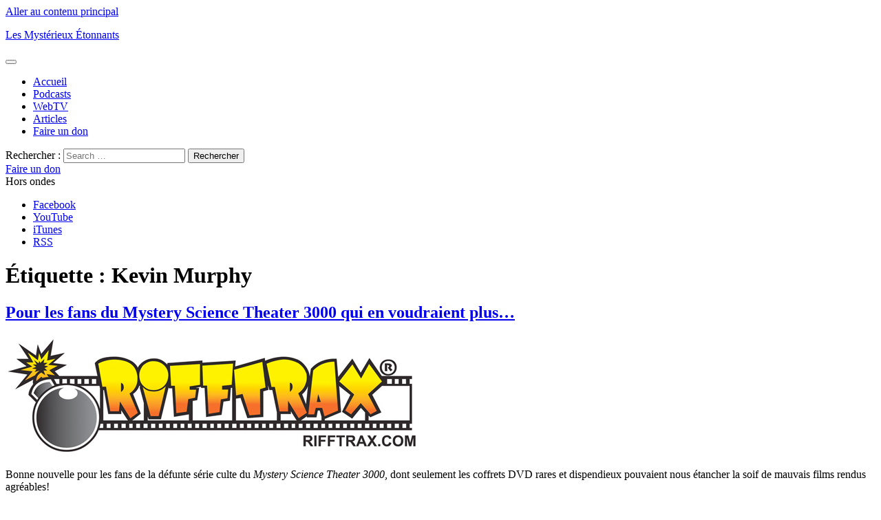

--- FILE ---
content_type: text/html; charset=UTF-8
request_url: https://www.mysterieuxetonnants.com/tag/kevin-murphy/
body_size: 11106
content:
<!DOCTYPE html>
<html lang="fr-CA" xmlns:fb="https://www.facebook.com/2008/fbml" xmlns:addthis="https://www.addthis.com/help/api-spec"  class="no-js">
<head>
	<meta charset="UTF-8">
	<meta name="viewport" content="width=device-width, initial-scale=1">
	<link rel="profile" href="http://gmpg.org/xfn/11">
		<script>(function(html){html.className = html.className.replace(/\bno-js\b/,'js')})(document.documentElement);</script>
<title>Kevin Murphy &#8211; Les Mystérieux Étonnants</title>
<meta name='robots' content='max-image-preview:large' />
	<style>img:is([sizes="auto" i], [sizes^="auto," i]) { contain-intrinsic-size: 3000px 1500px }</style>
	<link rel="alternate" type="application/octet-stream" title="Les Mystérieux Étonnants &raquo; Flux" href="https://www.mysterieuxetonnants.com/feed/" />
<link rel="alternate" type="application/octet-stream" title="Les Mystérieux Étonnants &raquo; Flux des commentaires" href="https://www.mysterieuxetonnants.com/comments/feed/" />
<link rel="alternate" type="application/octet-stream" title="Les Mystérieux Étonnants &raquo; Flux de l’étiquette Kevin Murphy" href="https://www.mysterieuxetonnants.com/tag/kevin-murphy/feed/" />
<link rel="alternate" type="application/rss+xml" title="C&oelig;ur et Croupe" href="https://www.mysterieuxetonnants.com/category/podcasts/coeur-et-croupe/feed" />
<link rel="alternate" type="application/rss+xml" title="Les Myst&eacute;rieux &eacute;tonnants" href="https://www.mysterieuxetonnants.com/category/emission/feed/" />
<link rel="alternate" type="application/rss+xml" title="No&euml;l chez Isidore" href="https://www.mysterieuxetonnants.com/category/podcasts/noel-chez-isidore/feed" />
<link rel="alternate" type="application/rss+xml" title="Terre humaine chez Isidore" href="https://www.mysterieuxetonnants.com/category/podcasts/terre-humaine-chez-isidore/feed" />
<link rel="alternate" type="application/rss+xml" title="Terre Kaiju" href="https://www.mysterieuxetonnants.com/category/podcasts/terre-kaiju/feed" />
<script type="text/javascript">
/* <![CDATA[ */
window._wpemojiSettings = {"baseUrl":"https:\/\/s.w.org\/images\/core\/emoji\/15.0.3\/72x72\/","ext":".png","svgUrl":"https:\/\/s.w.org\/images\/core\/emoji\/15.0.3\/svg\/","svgExt":".svg","source":{"concatemoji":"https:\/\/www.mysterieuxetonnants.com\/wp-includes\/js\/wp-emoji-release.min.js?ver=6.7.4"}};
/*! This file is auto-generated */
!function(i,n){var o,s,e;function c(e){try{var t={supportTests:e,timestamp:(new Date).valueOf()};sessionStorage.setItem(o,JSON.stringify(t))}catch(e){}}function p(e,t,n){e.clearRect(0,0,e.canvas.width,e.canvas.height),e.fillText(t,0,0);var t=new Uint32Array(e.getImageData(0,0,e.canvas.width,e.canvas.height).data),r=(e.clearRect(0,0,e.canvas.width,e.canvas.height),e.fillText(n,0,0),new Uint32Array(e.getImageData(0,0,e.canvas.width,e.canvas.height).data));return t.every(function(e,t){return e===r[t]})}function u(e,t,n){switch(t){case"flag":return n(e,"\ud83c\udff3\ufe0f\u200d\u26a7\ufe0f","\ud83c\udff3\ufe0f\u200b\u26a7\ufe0f")?!1:!n(e,"\ud83c\uddfa\ud83c\uddf3","\ud83c\uddfa\u200b\ud83c\uddf3")&&!n(e,"\ud83c\udff4\udb40\udc67\udb40\udc62\udb40\udc65\udb40\udc6e\udb40\udc67\udb40\udc7f","\ud83c\udff4\u200b\udb40\udc67\u200b\udb40\udc62\u200b\udb40\udc65\u200b\udb40\udc6e\u200b\udb40\udc67\u200b\udb40\udc7f");case"emoji":return!n(e,"\ud83d\udc26\u200d\u2b1b","\ud83d\udc26\u200b\u2b1b")}return!1}function f(e,t,n){var r="undefined"!=typeof WorkerGlobalScope&&self instanceof WorkerGlobalScope?new OffscreenCanvas(300,150):i.createElement("canvas"),a=r.getContext("2d",{willReadFrequently:!0}),o=(a.textBaseline="top",a.font="600 32px Arial",{});return e.forEach(function(e){o[e]=t(a,e,n)}),o}function t(e){var t=i.createElement("script");t.src=e,t.defer=!0,i.head.appendChild(t)}"undefined"!=typeof Promise&&(o="wpEmojiSettingsSupports",s=["flag","emoji"],n.supports={everything:!0,everythingExceptFlag:!0},e=new Promise(function(e){i.addEventListener("DOMContentLoaded",e,{once:!0})}),new Promise(function(t){var n=function(){try{var e=JSON.parse(sessionStorage.getItem(o));if("object"==typeof e&&"number"==typeof e.timestamp&&(new Date).valueOf()<e.timestamp+604800&&"object"==typeof e.supportTests)return e.supportTests}catch(e){}return null}();if(!n){if("undefined"!=typeof Worker&&"undefined"!=typeof OffscreenCanvas&&"undefined"!=typeof URL&&URL.createObjectURL&&"undefined"!=typeof Blob)try{var e="postMessage("+f.toString()+"("+[JSON.stringify(s),u.toString(),p.toString()].join(",")+"));",r=new Blob([e],{type:"text/javascript"}),a=new Worker(URL.createObjectURL(r),{name:"wpTestEmojiSupports"});return void(a.onmessage=function(e){c(n=e.data),a.terminate(),t(n)})}catch(e){}c(n=f(s,u,p))}t(n)}).then(function(e){for(var t in e)n.supports[t]=e[t],n.supports.everything=n.supports.everything&&n.supports[t],"flag"!==t&&(n.supports.everythingExceptFlag=n.supports.everythingExceptFlag&&n.supports[t]);n.supports.everythingExceptFlag=n.supports.everythingExceptFlag&&!n.supports.flag,n.DOMReady=!1,n.readyCallback=function(){n.DOMReady=!0}}).then(function(){return e}).then(function(){var e;n.supports.everything||(n.readyCallback(),(e=n.source||{}).concatemoji?t(e.concatemoji):e.wpemoji&&e.twemoji&&(t(e.twemoji),t(e.wpemoji)))}))}((window,document),window._wpemojiSettings);
/* ]]> */
</script>
<style id='wp-emoji-styles-inline-css' type='text/css'>

	img.wp-smiley, img.emoji {
		display: inline !important;
		border: none !important;
		box-shadow: none !important;
		height: 1em !important;
		width: 1em !important;
		margin: 0 0.07em !important;
		vertical-align: -0.1em !important;
		background: none !important;
		padding: 0 !important;
	}
</style>
<link rel='stylesheet' id='wp-block-library-css' href='https://www.mysterieuxetonnants.com/wp-includes/css/dist/block-library/style.min.css?ver=6.7.4' type='text/css' media='all' />
<style id='classic-theme-styles-inline-css' type='text/css'>
/*! This file is auto-generated */
.wp-block-button__link{color:#fff;background-color:#32373c;border-radius:9999px;box-shadow:none;text-decoration:none;padding:calc(.667em + 2px) calc(1.333em + 2px);font-size:1.125em}.wp-block-file__button{background:#32373c;color:#fff;text-decoration:none}
</style>
<style id='global-styles-inline-css' type='text/css'>
:root{--wp--preset--aspect-ratio--square: 1;--wp--preset--aspect-ratio--4-3: 4/3;--wp--preset--aspect-ratio--3-4: 3/4;--wp--preset--aspect-ratio--3-2: 3/2;--wp--preset--aspect-ratio--2-3: 2/3;--wp--preset--aspect-ratio--16-9: 16/9;--wp--preset--aspect-ratio--9-16: 9/16;--wp--preset--color--black: #000000;--wp--preset--color--cyan-bluish-gray: #abb8c3;--wp--preset--color--white: #ffffff;--wp--preset--color--pale-pink: #f78da7;--wp--preset--color--vivid-red: #cf2e2e;--wp--preset--color--luminous-vivid-orange: #ff6900;--wp--preset--color--luminous-vivid-amber: #fcb900;--wp--preset--color--light-green-cyan: #7bdcb5;--wp--preset--color--vivid-green-cyan: #00d084;--wp--preset--color--pale-cyan-blue: #8ed1fc;--wp--preset--color--vivid-cyan-blue: #0693e3;--wp--preset--color--vivid-purple: #9b51e0;--wp--preset--gradient--vivid-cyan-blue-to-vivid-purple: linear-gradient(135deg,rgba(6,147,227,1) 0%,rgb(155,81,224) 100%);--wp--preset--gradient--light-green-cyan-to-vivid-green-cyan: linear-gradient(135deg,rgb(122,220,180) 0%,rgb(0,208,130) 100%);--wp--preset--gradient--luminous-vivid-amber-to-luminous-vivid-orange: linear-gradient(135deg,rgba(252,185,0,1) 0%,rgba(255,105,0,1) 100%);--wp--preset--gradient--luminous-vivid-orange-to-vivid-red: linear-gradient(135deg,rgba(255,105,0,1) 0%,rgb(207,46,46) 100%);--wp--preset--gradient--very-light-gray-to-cyan-bluish-gray: linear-gradient(135deg,rgb(238,238,238) 0%,rgb(169,184,195) 100%);--wp--preset--gradient--cool-to-warm-spectrum: linear-gradient(135deg,rgb(74,234,220) 0%,rgb(151,120,209) 20%,rgb(207,42,186) 40%,rgb(238,44,130) 60%,rgb(251,105,98) 80%,rgb(254,248,76) 100%);--wp--preset--gradient--blush-light-purple: linear-gradient(135deg,rgb(255,206,236) 0%,rgb(152,150,240) 100%);--wp--preset--gradient--blush-bordeaux: linear-gradient(135deg,rgb(254,205,165) 0%,rgb(254,45,45) 50%,rgb(107,0,62) 100%);--wp--preset--gradient--luminous-dusk: linear-gradient(135deg,rgb(255,203,112) 0%,rgb(199,81,192) 50%,rgb(65,88,208) 100%);--wp--preset--gradient--pale-ocean: linear-gradient(135deg,rgb(255,245,203) 0%,rgb(182,227,212) 50%,rgb(51,167,181) 100%);--wp--preset--gradient--electric-grass: linear-gradient(135deg,rgb(202,248,128) 0%,rgb(113,206,126) 100%);--wp--preset--gradient--midnight: linear-gradient(135deg,rgb(2,3,129) 0%,rgb(40,116,252) 100%);--wp--preset--font-size--small: 13px;--wp--preset--font-size--medium: 20px;--wp--preset--font-size--large: 36px;--wp--preset--font-size--x-large: 42px;--wp--preset--spacing--20: 0.44rem;--wp--preset--spacing--30: 0.67rem;--wp--preset--spacing--40: 1rem;--wp--preset--spacing--50: 1.5rem;--wp--preset--spacing--60: 2.25rem;--wp--preset--spacing--70: 3.38rem;--wp--preset--spacing--80: 5.06rem;--wp--preset--shadow--natural: 6px 6px 9px rgba(0, 0, 0, 0.2);--wp--preset--shadow--deep: 12px 12px 50px rgba(0, 0, 0, 0.4);--wp--preset--shadow--sharp: 6px 6px 0px rgba(0, 0, 0, 0.2);--wp--preset--shadow--outlined: 6px 6px 0px -3px rgba(255, 255, 255, 1), 6px 6px rgba(0, 0, 0, 1);--wp--preset--shadow--crisp: 6px 6px 0px rgba(0, 0, 0, 1);}:where(.is-layout-flex){gap: 0.5em;}:where(.is-layout-grid){gap: 0.5em;}body .is-layout-flex{display: flex;}.is-layout-flex{flex-wrap: wrap;align-items: center;}.is-layout-flex > :is(*, div){margin: 0;}body .is-layout-grid{display: grid;}.is-layout-grid > :is(*, div){margin: 0;}:where(.wp-block-columns.is-layout-flex){gap: 2em;}:where(.wp-block-columns.is-layout-grid){gap: 2em;}:where(.wp-block-post-template.is-layout-flex){gap: 1.25em;}:where(.wp-block-post-template.is-layout-grid){gap: 1.25em;}.has-black-color{color: var(--wp--preset--color--black) !important;}.has-cyan-bluish-gray-color{color: var(--wp--preset--color--cyan-bluish-gray) !important;}.has-white-color{color: var(--wp--preset--color--white) !important;}.has-pale-pink-color{color: var(--wp--preset--color--pale-pink) !important;}.has-vivid-red-color{color: var(--wp--preset--color--vivid-red) !important;}.has-luminous-vivid-orange-color{color: var(--wp--preset--color--luminous-vivid-orange) !important;}.has-luminous-vivid-amber-color{color: var(--wp--preset--color--luminous-vivid-amber) !important;}.has-light-green-cyan-color{color: var(--wp--preset--color--light-green-cyan) !important;}.has-vivid-green-cyan-color{color: var(--wp--preset--color--vivid-green-cyan) !important;}.has-pale-cyan-blue-color{color: var(--wp--preset--color--pale-cyan-blue) !important;}.has-vivid-cyan-blue-color{color: var(--wp--preset--color--vivid-cyan-blue) !important;}.has-vivid-purple-color{color: var(--wp--preset--color--vivid-purple) !important;}.has-black-background-color{background-color: var(--wp--preset--color--black) !important;}.has-cyan-bluish-gray-background-color{background-color: var(--wp--preset--color--cyan-bluish-gray) !important;}.has-white-background-color{background-color: var(--wp--preset--color--white) !important;}.has-pale-pink-background-color{background-color: var(--wp--preset--color--pale-pink) !important;}.has-vivid-red-background-color{background-color: var(--wp--preset--color--vivid-red) !important;}.has-luminous-vivid-orange-background-color{background-color: var(--wp--preset--color--luminous-vivid-orange) !important;}.has-luminous-vivid-amber-background-color{background-color: var(--wp--preset--color--luminous-vivid-amber) !important;}.has-light-green-cyan-background-color{background-color: var(--wp--preset--color--light-green-cyan) !important;}.has-vivid-green-cyan-background-color{background-color: var(--wp--preset--color--vivid-green-cyan) !important;}.has-pale-cyan-blue-background-color{background-color: var(--wp--preset--color--pale-cyan-blue) !important;}.has-vivid-cyan-blue-background-color{background-color: var(--wp--preset--color--vivid-cyan-blue) !important;}.has-vivid-purple-background-color{background-color: var(--wp--preset--color--vivid-purple) !important;}.has-black-border-color{border-color: var(--wp--preset--color--black) !important;}.has-cyan-bluish-gray-border-color{border-color: var(--wp--preset--color--cyan-bluish-gray) !important;}.has-white-border-color{border-color: var(--wp--preset--color--white) !important;}.has-pale-pink-border-color{border-color: var(--wp--preset--color--pale-pink) !important;}.has-vivid-red-border-color{border-color: var(--wp--preset--color--vivid-red) !important;}.has-luminous-vivid-orange-border-color{border-color: var(--wp--preset--color--luminous-vivid-orange) !important;}.has-luminous-vivid-amber-border-color{border-color: var(--wp--preset--color--luminous-vivid-amber) !important;}.has-light-green-cyan-border-color{border-color: var(--wp--preset--color--light-green-cyan) !important;}.has-vivid-green-cyan-border-color{border-color: var(--wp--preset--color--vivid-green-cyan) !important;}.has-pale-cyan-blue-border-color{border-color: var(--wp--preset--color--pale-cyan-blue) !important;}.has-vivid-cyan-blue-border-color{border-color: var(--wp--preset--color--vivid-cyan-blue) !important;}.has-vivid-purple-border-color{border-color: var(--wp--preset--color--vivid-purple) !important;}.has-vivid-cyan-blue-to-vivid-purple-gradient-background{background: var(--wp--preset--gradient--vivid-cyan-blue-to-vivid-purple) !important;}.has-light-green-cyan-to-vivid-green-cyan-gradient-background{background: var(--wp--preset--gradient--light-green-cyan-to-vivid-green-cyan) !important;}.has-luminous-vivid-amber-to-luminous-vivid-orange-gradient-background{background: var(--wp--preset--gradient--luminous-vivid-amber-to-luminous-vivid-orange) !important;}.has-luminous-vivid-orange-to-vivid-red-gradient-background{background: var(--wp--preset--gradient--luminous-vivid-orange-to-vivid-red) !important;}.has-very-light-gray-to-cyan-bluish-gray-gradient-background{background: var(--wp--preset--gradient--very-light-gray-to-cyan-bluish-gray) !important;}.has-cool-to-warm-spectrum-gradient-background{background: var(--wp--preset--gradient--cool-to-warm-spectrum) !important;}.has-blush-light-purple-gradient-background{background: var(--wp--preset--gradient--blush-light-purple) !important;}.has-blush-bordeaux-gradient-background{background: var(--wp--preset--gradient--blush-bordeaux) !important;}.has-luminous-dusk-gradient-background{background: var(--wp--preset--gradient--luminous-dusk) !important;}.has-pale-ocean-gradient-background{background: var(--wp--preset--gradient--pale-ocean) !important;}.has-electric-grass-gradient-background{background: var(--wp--preset--gradient--electric-grass) !important;}.has-midnight-gradient-background{background: var(--wp--preset--gradient--midnight) !important;}.has-small-font-size{font-size: var(--wp--preset--font-size--small) !important;}.has-medium-font-size{font-size: var(--wp--preset--font-size--medium) !important;}.has-large-font-size{font-size: var(--wp--preset--font-size--large) !important;}.has-x-large-font-size{font-size: var(--wp--preset--font-size--x-large) !important;}
:where(.wp-block-post-template.is-layout-flex){gap: 1.25em;}:where(.wp-block-post-template.is-layout-grid){gap: 1.25em;}
:where(.wp-block-columns.is-layout-flex){gap: 2em;}:where(.wp-block-columns.is-layout-grid){gap: 2em;}
:root :where(.wp-block-pullquote){font-size: 1.5em;line-height: 1.6;}
</style>
<link rel='stylesheet' id='genericons-css' href='https://www.mysterieuxetonnants.com/wp-content/themes/mysterieux01/genericons/genericons.css?ver=3.4.1' type='text/css' media='all' />
<link rel='stylesheet' id='mysterieux01-style-css' href='https://www.mysterieuxetonnants.com/wp-content/themes/mysterieux01/style.css?ver=0.8.8' type='text/css' media='all' />
<!--[if lt IE 10]>
<link rel='stylesheet' id='mysterieux01-ie-css' href='https://www.mysterieuxetonnants.com/wp-content/themes/mysterieux01/css/ie.css?ver=20160816' type='text/css' media='all' />
<![endif]-->
<!--[if lt IE 9]>
<link rel='stylesheet' id='mysterieux01-ie8-css' href='https://www.mysterieuxetonnants.com/wp-content/themes/mysterieux01/css/ie8.css?ver=20160816' type='text/css' media='all' />
<![endif]-->
<!--[if lt IE 8]>
<link rel='stylesheet' id='mysterieux01-ie7-css' href='https://www.mysterieuxetonnants.com/wp-content/themes/mysterieux01/css/ie7.css?ver=20160816' type='text/css' media='all' />
<![endif]-->
<style id='akismet-widget-style-inline-css' type='text/css'>

			.a-stats {
				--akismet-color-mid-green: #357b49;
				--akismet-color-white: #fff;
				--akismet-color-light-grey: #f6f7f7;

				max-width: 350px;
				width: auto;
			}

			.a-stats * {
				all: unset;
				box-sizing: border-box;
			}

			.a-stats strong {
				font-weight: 600;
			}

			.a-stats a.a-stats__link,
			.a-stats a.a-stats__link:visited,
			.a-stats a.a-stats__link:active {
				background: var(--akismet-color-mid-green);
				border: none;
				box-shadow: none;
				border-radius: 8px;
				color: var(--akismet-color-white);
				cursor: pointer;
				display: block;
				font-family: -apple-system, BlinkMacSystemFont, 'Segoe UI', 'Roboto', 'Oxygen-Sans', 'Ubuntu', 'Cantarell', 'Helvetica Neue', sans-serif;
				font-weight: 500;
				padding: 12px;
				text-align: center;
				text-decoration: none;
				transition: all 0.2s ease;
			}

			/* Extra specificity to deal with TwentyTwentyOne focus style */
			.widget .a-stats a.a-stats__link:focus {
				background: var(--akismet-color-mid-green);
				color: var(--akismet-color-white);
				text-decoration: none;
			}

			.a-stats a.a-stats__link:hover {
				filter: brightness(110%);
				box-shadow: 0 4px 12px rgba(0, 0, 0, 0.06), 0 0 2px rgba(0, 0, 0, 0.16);
			}

			.a-stats .count {
				color: var(--akismet-color-white);
				display: block;
				font-size: 1.5em;
				line-height: 1.4;
				padding: 0 13px;
				white-space: nowrap;
			}
		
</style>
<link rel='stylesheet' id='addthis_all_pages-css' href='https://www.mysterieuxetonnants.com/wp-content/plugins/addthis/frontend/build/addthis_wordpress_public.min.css?ver=6.7.4' type='text/css' media='all' />
<!--[if lt IE 9]>
<script type="text/javascript" src="https://www.mysterieuxetonnants.com/wp-content/themes/mysterieux01/js/html5.js?ver=3.7.3" id="mysterieux01-html5-js"></script>
<![endif]-->
<script type="text/javascript" src="https://www.mysterieuxetonnants.com/wp-includes/js/jquery/jquery.min.js?ver=3.7.1" id="jquery-core-js"></script>
<script type="text/javascript" src="https://www.mysterieuxetonnants.com/wp-includes/js/jquery/jquery-migrate.min.js?ver=3.4.1" id="jquery-migrate-js"></script>
<link rel="https://api.w.org/" href="https://www.mysterieuxetonnants.com/wp-json/" /><link rel="alternate" title="JSON" type="application/json" href="https://www.mysterieuxetonnants.com/wp-json/wp/v2/tags/4568" /><link rel="EditURI" type="application/rsd+xml" title="RSD" href="https://www.mysterieuxetonnants.com/xmlrpc.php?rsd" />
<meta name="generator" content="WordPress 6.7.4" />
<script data-cfasync="false" type="text/javascript">if (window.addthis_product === undefined) { window.addthis_product = "wpp"; } if (window.wp_product_version === undefined) { window.wp_product_version = "wpp-6.2.7"; } if (window.addthis_share === undefined) { window.addthis_share = {}; } if (window.addthis_config === undefined) { window.addthis_config = {"data_track_clickback":true,"ignore_server_config":true,"ui_atversion":300}; } if (window.addthis_layers === undefined) { window.addthis_layers = {}; } if (window.addthis_layers_tools === undefined) { window.addthis_layers_tools = [{"sharetoolbox":{"numPreferredServices":5,"counts":"one","size":"32px","style":"fixed","shareCountThreshold":0,"elements":".addthis_inline_share_toolbox_below,.at-below-post-homepage,.at-below-post-arch-page,.at-below-post-cat-page,.at-below-post,.at-below-post-page"}}]; } else { window.addthis_layers_tools.push({"sharetoolbox":{"numPreferredServices":5,"counts":"one","size":"32px","style":"fixed","shareCountThreshold":0,"elements":".addthis_inline_share_toolbox_below,.at-below-post-homepage,.at-below-post-arch-page,.at-below-post-cat-page,.at-below-post,.at-below-post-page"}});  } if (window.addthis_plugin_info === undefined) { window.addthis_plugin_info = {"info_status":"enabled","cms_name":"WordPress","plugin_name":"Share Buttons by AddThis","plugin_version":"6.2.7","plugin_mode":"WordPress","anonymous_profile_id":"wp-0c38a3c42855a51b82fe78335b8b2404","page_info":{"template":"archives","post_type":""},"sharing_enabled_on_post_via_metabox":false}; } 
                    (function() {
                      var first_load_interval_id = setInterval(function () {
                        if (typeof window.addthis !== 'undefined') {
                          window.clearInterval(first_load_interval_id);
                          if (typeof window.addthis_layers !== 'undefined' && Object.getOwnPropertyNames(window.addthis_layers).length > 0) {
                            window.addthis.layers(window.addthis_layers);
                          }
                          if (Array.isArray(window.addthis_layers_tools)) {
                            for (i = 0; i < window.addthis_layers_tools.length; i++) {
                              window.addthis.layers(window.addthis_layers_tools[i]);
                            }
                          }
                        }
                     },1000)
                    }());
                </script> <script data-cfasync="false" type="text/javascript" src="https://s7.addthis.com/js/300/addthis_widget.js#pubid=wp-0c38a3c42855a51b82fe78335b8b2404" async="async"></script><script>
  (function(i,s,o,g,r,a,m){i['GoogleAnalyticsObject']=r;i[r]=i[r]||function(){
  (i[r].q=i[r].q||[]).push(arguments)},i[r].l=1*new Date();a=s.createElement(o),
  m=s.getElementsByTagName(o)[0];a.async=1;a.src=g;m.parentNode.insertBefore(a,m)
  })(window,document,'script','https://www.google-analytics.com/analytics.js','ga');

  ga('create', 'UA-100780097-1', 'auto');
  ga('send', 'pageview');

</script>
</head>

<body class="archive tag tag-kevin-murphy tag-4568 group-blog hfeed" data-rwd>
<div class="body_overlay"><div id="page" class="site">	<div class="site-inner">		<a class="skip-link screen-reader-text" href="#content">Aller au contenu principal</a>

		<header id="masthead" class="site-header" role="banner">
			<div class="site-header-main">
				<div class="site-branding">
					
											<p class="site-title"><a href="https://www.mysterieuxetonnants.com/" rel="home">Les Mystérieux Étonnants</a></p>
									</div><!-- .site-branding -->

									<button id="menu-toggle" class="menu-toggle"><div class="genericon genericon-menu"></div></button>

					<div id="site-header-menu" class="site-header-menu">
													<nav id="site-navigation" class="main-navigation" role="navigation" aria-label="Menu principal">
								<div class="menu-principal-container"><ul id="menu-principal" class="primary-menu"><li id="menu-item-49003" class="lme-menu-home menu-item menu-item-type-custom menu-item-object-custom menu-item-home menu-item-49003"><a href="http://www.mysterieuxetonnants.com/"><span class="cnt">Accueil</span></a></li>
<li id="menu-item-49004" class="lme-menu-podcast menu-item menu-item-type-taxonomy menu-item-object-category menu-item-49004"><a href="https://www.mysterieuxetonnants.com/category/podcasts/"><span class="cnt">Podcasts</span></a></li>
<li id="menu-item-49005" class="lme-menu-webtv menu-item menu-item-type-taxonomy menu-item-object-category menu-item-49005"><a href="https://www.mysterieuxetonnants.com/category/le-show-webtv/"><span class="cnt">WebTV</span></a></li>
<li id="menu-item-49006" class="lme-menu-articles menu-item menu-item-type-taxonomy menu-item-object-category menu-item-49006"><a href="https://www.mysterieuxetonnants.com/category/articles/"><span class="cnt">Articles</span></a></li>
<li id="menu-item-49123" class="invisible-desktop menu-item menu-item-type-custom menu-item-object-custom menu-item-49123"><a target="_blank" href="https://www.patreon.com/MysterieuxE"><span class="cnt">Faire un don</span></a></li>
</ul></div>							</nav><!-- .main-navigation -->
						
					</div><!-- .site-header-menu -->
							</div><!-- .site-header-main -->

						
			<div id="header-search-bar"><div class="header-search">
<form role="search" method="get" class="search-form" action="https://www.mysterieuxetonnants.com/">
	<label>
		<span class="screen-reader-text">Rechercher&nbsp;:</span>
		<input type="search" class="search-field" placeholder="Search &hellip;" value="" name="s" />
	</label>
	<button type="submit" class="search-submit"><span class="screen-reader-text">Rechercher</span></button>
</form>
</div></div>
			
			
			<div class="calltoaction"><div id="maz_dualdonationbuttonwidget-2" class="lme-cto-block widget_maz_dualdonationbuttonwidget"><span class="maz-button donation-button"><a href="https://www.patreon.com/MysterieuxE" target="_blank"><span class="inner">Faire un don</span></a><span class="btn2"><a href="https://www.patreon.com/MysterieuxE" target="_blank"><span class="inner"></span></a><span></span></div><div id="maz_onairwidget-2" class="lme-cto-block widget_maz_onairwidget"><span class="maz-button on-air-button on-air-inactive">Hors ondes</span></div><nav id="social-navigation" class="social-navigation" role="navigation" aria-label="Menu des Liens Sociaux"><div class="menu-reseaux-sociaux-container"><ul id="menu-reseaux-sociaux" class="social-links-menu"><li id="menu-item-48990" class="menu-facebook menu-item menu-item-type-custom menu-item-object-custom menu-item-48990"><a target="_blank" href="http://www.facebook.com/pages/Les-Mysterieux-etonnants/151013785365?ref=ts"><span class="screen-reader-text">Facebook</span></a></li>
<li id="menu-item-48992" class="menu-youtube menu-item menu-item-type-custom menu-item-object-custom menu-item-48992"><a target="_blank" href="https://www.youtube.com/user/Bavedebouc"><span class="screen-reader-text">YouTube</span></a></li>
<li id="menu-item-48993" class="menu-itunes menu-item menu-item-type-custom menu-item-object-custom menu-item-48993"><a target="_blank" href="https://itunes.apple.com/ca/podcast/les-myst%C3%A9rieux-%C3%A9tonnants/id1245266952"><span class="screen-reader-text">iTunes</span></a></li>
<li id="menu-item-48994" class="menu-rss menu-item menu-item-type-custom menu-item-object-custom menu-item-48994"><a target="_blank" href="https://www.mysterieuxetonnants.com/category/emission/feed/"><span class="screen-reader-text">RSS</span></a></li>
</ul></div></nav><!-- .social-navigation --></div>		</header><!-- .site-header -->
		
		
		<div id="content" class="site-content">
	<div id="primary" class="content-area">
		<main id="main" class="site-main" role="main">

		
			<header class="page-header">
				<h1 class="page-title">Étiquette : <span>Kevin Murphy</span></h1>			</header><!-- .page-header -->
			
			
			
<article id="post-32510" class="post-32510 post type-post status-publish format-standard hentry category-cinematelevision tag-4565 tag-3k tag-bill-corbett tag-crow tag-kevin-murphy tag-mike-nelson tag-mystery tag-riff-trax tag-science tag-theater tag-tom-servo">
	<header class="entry-header">
			
		
		<h2 class="entry-title"><a href="https://www.mysterieuxetonnants.com/pour-les-fans-du-mystery-science-theater-3000-qui-en-voudraient-plus/" rel="bookmark">Pour les fans du Mystery Science Theater 3000 qui en voudraient plus&#8230;</a></h2>
		
	</header><!-- .entry-header -->

		
		
	<div class="entry-content">
		<div class="at-above-post-arch-page addthis_tool" data-url="https://www.mysterieuxetonnants.com/pour-les-fans-du-mystery-science-theater-3000-qui-en-voudraient-plus/"></div><p><img fetchpriority="high" decoding="async" class="alignnone size-full wp-image-32535" title="Rifftrax" src="https://www.mysterieuxetonnants.com/wp-content/uploads/2012/08/Rifftrax.jpg" alt="" width="600" height="173" srcset="https://www.mysterieuxetonnants.com/wp-content/uploads/2012/08/Rifftrax.jpg 600w, https://www.mysterieuxetonnants.com/wp-content/uploads/2012/08/Rifftrax-300x86.jpg 300w" sizes="(max-width: 709px) 85vw, (max-width: 909px) 67vw, (max-width: 984px) 61vw, (max-width: 1362px) 45vw, 600px" /></p>
<p>Bonne nouvelle pour les fans de la défunte série culte du <em>Mystery Science Theater 3000</em>, dont seulement les coffrets DVD rares et dispendieux pouvaient nous étancher la soif de mauvais films rendus agréables!</p>
<p><strong>Mike Nelson</strong>, <strong>Kevin Murphy</strong> et <strong>Bill Corbett</strong>, les trois talentueux talents derrières les dernières saisons du <em>MST3K</em>  sont enfin réunis, depuis quelques années, dans une entreprise qui gagne en popularité qu&rsquo;ils ont appelée le <em>Riff Trax</em>. <a href="http://www.rifftrax.com" target="_blank">http://www.rifftrax.com</a></p>
<p>C&rsquo;est bien beau les <em>Wild Women of Wongo</em>, <em>Robot Monster</em>, <em>Gamera</em> ou autres films irregardables disponibles sur les internets ou en <em>50 Movie Pack</em> DVD qui font saigner des yeux, mais le fait de devoir redistribuer un film enlève immédiatement la possibilité de voir un film récent ou de type <em>blockbuster</em>, puisque les droits de rediffusion, distribution ou exploitation commerciales lucratives seraient tout simplement immondes! Pourtant… qui ne voudrait pas voir <em>Twilight</em>, <em>Titanic</em>, <em>Avatar</em> ou encore les <em>TRANS-fucking-FORMERS</em> recevoir le même traitement que les « chefs d&rsquo;œuvres » à la <em>Eegah!</em> qui ont fait le charme du <em>MST3K</em>?</p>
<p>Problème résolu! Car <em>Riff Trax</em> est un genre de MST3K 2.0, puisque pour l&rsquo;instant, c&rsquo;est seulement internet qui leur sert de plate-forme! Comment ça marche? Vous allez sur le site, vous regardez la bibliothèque de films disponibles en version « riffée » ici: <a href="http://www.rifftrax.com/mp3-commentaries" target="_blank">http://www.rifftrax.com/mp3-commentaries</a> . Ce que vous achetez, pour 3.99$ ou moins, c&rsquo;est une version mp3 des commentaires de Nelson, Corbett et Murphy. Donc, vous vous procurez le film (VHS, DVD, Bluray, Netflix), partez le mp3 sur un autre appareil (ordinateur ou iPod par exemple) et regardez les 2 en même temps. C&rsquo;est chose facile puisque le mp3 donne toutes les indications sur le moment exact pour partir le film en question, en plus d&rsquo;avoir une douzaine de « checkpoints » tout au long. Ça rend la chose 100% légal, pas de droits à payer ou de DVD à acheter… et vous pouvez regarder <em> Clash of the Titans</em> comme si c&rsquo;était <em>Prehistoric Women on Mars</em> (cé chien pour <em>Prehistoric Women</em>)!<br />
<a href="https://www.mysterieuxetonnants.com/wp-content/uploads/2012/08/Transformers-riff1.jpg"><img decoding="async" class="alignleft size-full wp-image-32523" title="Transformers riff trax" src="https://www.mysterieuxetonnants.com/wp-content/uploads/2012/08/Transformers-riff1.jpg" alt="" width="400" height="400" srcset="https://www.mysterieuxetonnants.com/wp-content/uploads/2012/08/Transformers-riff1.jpg 400w, https://www.mysterieuxetonnants.com/wp-content/uploads/2012/08/Transformers-riff1-150x150.jpg 150w, https://www.mysterieuxetonnants.com/wp-content/uploads/2012/08/Transformers-riff1-300x300.jpg 300w" sizes="(max-width: 400px) 85vw, 400px" /></a></p>
<p>À l&rsquo;époque, l&rsquo;émission diffusée à la télévision devait se contenter de films libres de droits et/ou très bon marché pour permettre à l&rsquo;émission de survivre et entrainer un certain profit pour la chaîne de TV.  Il en a été de même par la suite pour l&rsquo;exploitation DVD du projet subséquent, <em>The Film Crew</em>, qui n&rsquo;a produit que 4 titres, tous tirés de films libres de droits. Seul bémol (s&rsquo;il en faut absolument un), cé que vous ne verrez pas les silhouettes de Mike, Joel, Crow ou Tom Servo dans l&rsquo;écran.</p>
<p>Voici un exemple de <em>Riff Trax</em>, mettant en vedette Mike Nelson… et WEIRD AL YANKOVIC! Vive le 2.0!<br />
<iframe width="840" height="630" src="https://www.youtube.com/embed/cQBj9ER8orM?feature=oembed" frameborder="0" allowfullscreen></iframe></p>
<!-- AddThis Advanced Settings above via filter on the_content --><!-- AddThis Advanced Settings below via filter on the_content --><!-- AddThis Advanced Settings generic via filter on the_content --><!-- AddThis Share Buttons above via filter on the_content --><!-- AddThis Share Buttons below via filter on the_content --><div class="at-below-post-arch-page addthis_tool" data-url="https://www.mysterieuxetonnants.com/pour-les-fans-du-mystery-science-theater-3000-qui-en-voudraient-plus/"></div><!-- AddThis Share Buttons generic via filter on the_content -->	</div><!-- .entry-content -->

	<footer class="entry-footer">
		<span class="posted-on"><span class="screen-reader-text">Publié le </span><a href="https://www.mysterieuxetonnants.com/pour-les-fans-du-mystery-science-theater-3000-qui-en-voudraient-plus/" rel="bookmark"><time class="entry-date published" datetime="2012-08-15T17:18:25-04:00">août 15, 2012</time><time class="updated" datetime="2012-08-15T17:32:29-04:00">août 15, 2012</time></a></span><span class="author"><span class="genericon genericon-user"></span><a class="url fn n" href="https://www.mysterieuxetonnants.com/author/mathieu/">Mathieu</a></span></span><span class="cat-links"><span class="genericon genericon-category"></span><span class="screen-reader-text">Catégories </span><a href="https://www.mysterieuxetonnants.com/category/articles/cinematelevision/" rel="category tag">Cinéma/Télévision</a></span><span class="tags-links"><span class="genericon genericon-tag"></span><span class="screen-reader-text">Étiquettes </span><a href="https://www.mysterieuxetonnants.com/tag/3000/" rel="tag">3000</a>, <a href="https://www.mysterieuxetonnants.com/tag/3k/" rel="tag">3k</a>, <a href="https://www.mysterieuxetonnants.com/tag/bill-corbett/" rel="tag">Bill Corbett</a>, <a href="https://www.mysterieuxetonnants.com/tag/crow/" rel="tag">Crow</a>, <a href="https://www.mysterieuxetonnants.com/tag/kevin-murphy/" rel="tag">Kevin Murphy</a>, <a href="https://www.mysterieuxetonnants.com/tag/mike-nelson/" rel="tag">Mike Nelson</a>, <a href="https://www.mysterieuxetonnants.com/tag/mystery/" rel="tag">Mystery</a>, <a href="https://www.mysterieuxetonnants.com/tag/riff-trax/" rel="tag">Riff Trax</a>, <a href="https://www.mysterieuxetonnants.com/tag/science/" rel="tag">Science</a>, <a href="https://www.mysterieuxetonnants.com/tag/theater/" rel="tag">Theater</a>, <a href="https://www.mysterieuxetonnants.com/tag/tom-servo/" rel="tag">Tom Servo</a></span>			</footer><!-- .entry-footer -->	
	
</article><!-- #post-## -->
	

		</main><!-- .site-main -->
	</div><!-- .content-area -->


	<aside id="secondary" class="sidebar widget-area" role="complementary">
		<section id="mostpopulartags-2" class="widget widget_most_popular_tags"><h2 class="widget-title">Top 10</h2><a href="https://www.mysterieuxetonnants.com/tag/marvel-comics/" class="tag-cloud-link tag-link-40 tag-link-position-1" style="font-size: 1em;">Marvel Comics</a> <a href="https://www.mysterieuxetonnants.com/tag/dc-comics/" class="tag-cloud-link tag-link-36 tag-link-position-2" style="font-size: 1em;">DC Comics</a> <a href="https://www.mysterieuxetonnants.com/tag/star-wars/" class="tag-cloud-link tag-link-76 tag-link-position-3" style="font-size: 1em;">Star Wars</a> <a href="https://www.mysterieuxetonnants.com/tag/batman/" class="tag-cloud-link tag-link-224 tag-link-position-4" style="font-size: 1em;">Batman</a> <a href="https://www.mysterieuxetonnants.com/tag/marvel-studios/" class="tag-cloud-link tag-link-805 tag-link-position-5" style="font-size: 1em;">Marvel Studios</a> <a href="https://www.mysterieuxetonnants.com/tag/superman/" class="tag-cloud-link tag-link-54 tag-link-position-6" style="font-size: 1em;">Superman</a> <a href="https://www.mysterieuxetonnants.com/tag/spider-man/" class="tag-cloud-link tag-link-46 tag-link-position-7" style="font-size: 1em;">Spider-Man</a> <a href="https://www.mysterieuxetonnants.com/tag/warner-bros/" class="tag-cloud-link tag-link-138 tag-link-position-8" style="font-size: 1em;">Warner Bros.</a> <a href="https://www.mysterieuxetonnants.com/tag/star-trek/" class="tag-cloud-link tag-link-204 tag-link-position-9" style="font-size: 1em;">Star Trek</a> <a href="https://www.mysterieuxetonnants.com/tag/nintendo/" class="tag-cloud-link tag-link-383 tag-link-position-10" style="font-size: 1em;">Nintendo</a></section><section id="rpwe_widget-2" class="widget rpwe_widget recent-posts-extended"><h2 class="widget-title">À ne pas manquer</h2><div  class="rpwe-block"><ul class="rpwe-ul"><li class="rpwe-li rpwe-clearfix"><h3 class="rpwe-title"><a href="https://www.mysterieuxetonnants.com/emission-500-500e-des-mysterieux-etonnants/" target="_self">Émission #500 &#8211; 500e des Mystérieux étonnants</a></h3><time class="rpwe-time published" datetime="2017-05-22T12:33:38-04:00">mai 22, 2017</time></li><li class="rpwe-li rpwe-clearfix"><h3 class="rpwe-title"><a href="https://www.mysterieuxetonnants.com/emission-482-special-de-noel-2016-version-audio/" target="_self">Émission #482 &#8211; Spécial de Noël 2016</a></h3><time class="rpwe-time published" datetime="2017-01-10T02:04:53-04:00">janvier 10, 2017</time></li></ul></div><!-- Generated by http://wordpress.org/plugins/recent-posts-widget-extended/ --></section>	</aside><!-- .sidebar .widget-area -->


			
		</div><!-- .site-content -->
	</div><!-- .site-inner -->

<div class="site-inner pagination-container"><div class="site-content"><div class="site-content">
<a href="#" id="nav-scroll-up">&nbsp;</a><div class="content-area"></div>			
</div></div></div>

</div><!-- .site -->


<div class="site footer">
		<footer id="colophon" role="contentinfo">
			<div class="site-footer section-top"><div class="site-inner"><div class="site-content">
							<nav class="main-navigation" role="navigation" aria-label="Footer Primary Menu">
					<div class="menu-principal-container"><ul id="menu-principal-1" class="primary-menu"><li class="lme-menu-home menu-item menu-item-type-custom menu-item-object-custom menu-item-home menu-item-49003"><a href="http://www.mysterieuxetonnants.com/">Accueil</a></li>
<li class="lme-menu-podcast menu-item menu-item-type-taxonomy menu-item-object-category menu-item-49004"><a href="https://www.mysterieuxetonnants.com/category/podcasts/">Podcasts</a></li>
<li class="lme-menu-webtv menu-item menu-item-type-taxonomy menu-item-object-category menu-item-49005"><a href="https://www.mysterieuxetonnants.com/category/le-show-webtv/">WebTV</a></li>
<li class="lme-menu-articles menu-item menu-item-type-taxonomy menu-item-object-category menu-item-49006"><a href="https://www.mysterieuxetonnants.com/category/articles/">Articles</a></li>
<li class="invisible-desktop menu-item menu-item-type-custom menu-item-object-custom menu-item-49123"><a target="_blank" href="https://www.patreon.com/MysterieuxE">Faire un don</a></li>
</ul></div>				</nav><!-- .main-navigation -->
						
							<nav class="footer-navigation" role="navigation" aria-label="Menu pied de page">
					<h3>Site</h3>
					<div class="menu-site-container"><ul id="menu-site" class="footer-menu"><li id="menu-item-48995" class="menu-item menu-item-type-post_type menu-item-object-page menu-item-48995"><a href="https://www.mysterieuxetonnants.com/equipecontacts/">Équipe/Contacts</a></li>
<li id="menu-item-48999" class="menu-item menu-item-type-taxonomy menu-item-object-category menu-item-48999"><a href="https://www.mysterieuxetonnants.com/category/articles/bande-dessinee/">Bande dessinée</a></li>
<li id="menu-item-48996" class="menu-item menu-item-type-taxonomy menu-item-object-category menu-item-48996"><a href="https://www.mysterieuxetonnants.com/category/articles/cinematelevision/">Cinéma/Télévision</a></li>
<li id="menu-item-48997" class="menu-item menu-item-type-taxonomy menu-item-object-category menu-item-48997"><a href="https://www.mysterieuxetonnants.com/category/articles/divers/">Divers</a></li>
<li id="menu-item-48998" class="menu-item menu-item-type-taxonomy menu-item-object-category menu-item-48998"><a href="https://www.mysterieuxetonnants.com/category/articles/jeux-videos/">Jeux vidéos</a></li>
<li id="menu-item-49000" class="menu-item menu-item-type-taxonomy menu-item-object-category menu-item-49000"><a href="https://www.mysterieuxetonnants.com/category/articles/technologie/">Technologie</a></li>
<li id="menu-item-49002" class="menu-item menu-item-type-taxonomy menu-item-object-category menu-item-49002"><a href="https://www.mysterieuxetonnants.com/category/podcasts/emission/">Mystérieux Étonnants</a></li>
<li id="menu-item-49001" class="menu-item menu-item-type-taxonomy menu-item-object-category menu-item-49001"><a href="https://www.mysterieuxetonnants.com/category/le-show-webtv/">WebTV</a></li>
<li id="menu-item-49124" class="menu-item menu-item-type-custom menu-item-object-custom menu-item-49124"><a target="_blank" href="https://www.patreon.com/MysterieuxE">Faire un don</a></li>
</ul></div>				</nav><!-- .footer-navigation -->
			
			<div class="site-info">
								<span class="site-title">Copyright &copy; <a href="https://www.mysterieuxetonnants.com/" rel="home">Les Mystérieux Étonnants</a>. Tous droits résevés.</span>
			</div><!-- .site-info -->
			
			</div></div></div><div class="site-footer section-bottom"><div class="site-inner"><div class="site-content">

							<nav class="social-navigation" role="navigation" aria-label="Footer Social Links Menu">
					<span class="followus">Suivez-nous !</span>
					<div class="menu-reseaux-sociaux-container"><ul id="menu-reseaux-sociaux-1" class="social-links-menu"><li class="menu-facebook menu-item menu-item-type-custom menu-item-object-custom menu-item-48990"><a target="_blank" href="http://www.facebook.com/pages/Les-Mysterieux-etonnants/151013785365?ref=ts"><span class="screen-reader-text">Facebook</span></a></li>
<li class="menu-youtube menu-item menu-item-type-custom menu-item-object-custom menu-item-48992"><a target="_blank" href="https://www.youtube.com/user/Bavedebouc"><span class="screen-reader-text">YouTube</span></a></li>
<li class="menu-itunes menu-item menu-item-type-custom menu-item-object-custom menu-item-48993"><a target="_blank" href="https://itunes.apple.com/ca/podcast/les-myst%C3%A9rieux-%C3%A9tonnants/id1245266952"><span class="screen-reader-text">iTunes</span></a></li>
<li class="menu-rss menu-item menu-item-type-custom menu-item-object-custom menu-item-48994"><a target="_blank" href="https://www.mysterieuxetonnants.com/category/emission/feed/"><span class="screen-reader-text">RSS</span></a></li>
</ul></div>				</nav><!-- .social-navigation -->
						</div></div></div>	
		</footer><!-- .site-footer -->
</div><!-- .site -->
</div>
<link rel='stylesheet' id='rpwe-style-css' href='https://www.mysterieuxetonnants.com/wp-content/plugins/recent-posts-widget-extended/assets/css/rpwe-frontend.css?ver=2.0.2' type='text/css' media='all' />
<script type="text/javascript" src="https://www.mysterieuxetonnants.com/wp-content/themes/mysterieux01/js/skip-link-focus-fix.js?ver=20160816" id="mysterieux01-skip-link-focus-fix-js"></script>
<script type="text/javascript" src="https://www.mysterieuxetonnants.com/wp-content/themes/mysterieux01/js/jquery-scrolltofixed-min.js?ver=20150722" id="jquery-scrolltofixed-js"></script>
<script type="text/javascript" src="https://www.mysterieuxetonnants.com/wp-content/themes/mysterieux01/js/jquery.maz.rwd.min.js?ver=0.0.1" id="jquery-maz-rwd-js"></script>
<script type="text/javascript" src="https://www.mysterieuxetonnants.com/wp-content/themes/mysterieux01/js/jquery.maz.scrolltrigger.min.js?ver=0.0.1" id="jquery-maz-scrolltrigger-js"></script>
<script type="text/javascript" src="https://www.mysterieuxetonnants.com/wp-content/themes/mysterieux01/js/jquery.maz.parallax.min.js?ver=0.0.1" id="jquery-maz-parallax-js"></script>
<script type="text/javascript" src="https://www.mysterieuxetonnants.com/wp-includes/js/jquery/ui/effect.min.js?ver=1.13.3" id="jquery-effects-core-js"></script>
<script type="text/javascript" id="mysterieux01-script-js-extra">
/* <![CDATA[ */
var screenReaderText = {"expand":"ouvrir le sous-menu","collapse":"fermer le sous-menu"};
/* ]]> */
</script>
<script type="text/javascript" src="https://www.mysterieuxetonnants.com/wp-content/themes/mysterieux01/js/functions.js?ver=20160816" id="mysterieux01-script-js"></script>
</body>
</html>
